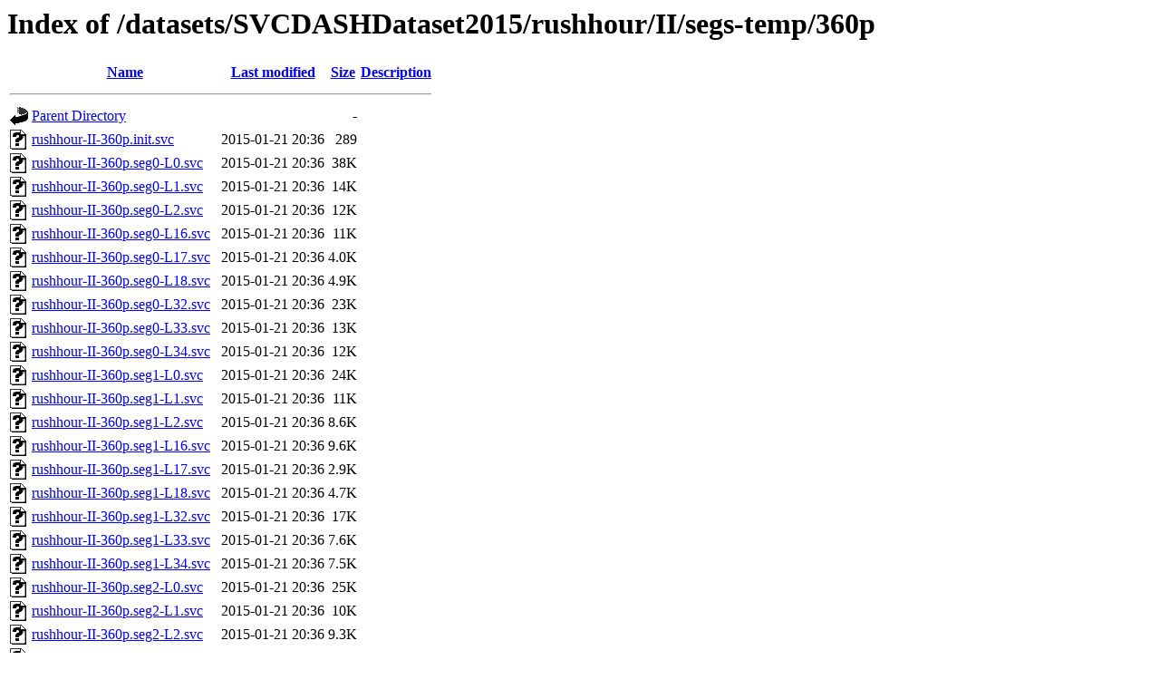

--- FILE ---
content_type: text/html;charset=UTF-8
request_url: http://ftp.itec.aau.at/datasets/SVCDASHDataset2015/rushhour/II/segs-temp/360p/
body_size: 1409
content:
<!DOCTYPE HTML PUBLIC "-//W3C//DTD HTML 3.2 Final//EN">
<html>
 <head>
  <title>Index of /datasets/SVCDASHDataset2015/rushhour/II/segs-temp/360p</title>
 </head>
 <body>
<h1>Index of /datasets/SVCDASHDataset2015/rushhour/II/segs-temp/360p</h1>
  <table>
   <tr><th valign="top"><img src="/icons/blank.gif" alt="[ICO]"></th><th><a href="?C=N;O=D">Name</a></th><th><a href="?C=M;O=A">Last modified</a></th><th><a href="?C=S;O=A">Size</a></th><th><a href="?C=D;O=A">Description</a></th></tr>
   <tr><th colspan="5"><hr></th></tr>
<tr><td valign="top"><img src="/icons/back.gif" alt="[PARENTDIR]"></td><td><a href="/datasets/SVCDASHDataset2015/rushhour/II/segs-temp/">Parent Directory</a></td><td>&nbsp;</td><td align="right">  - </td><td>&nbsp;</td></tr>
<tr><td valign="top"><img src="/icons/unknown.gif" alt="[   ]"></td><td><a href="rushhour-II-360p.init.svc">rushhour-II-360p.init.svc</a></td><td align="right">2015-01-21 20:36  </td><td align="right">289 </td><td>&nbsp;</td></tr>
<tr><td valign="top"><img src="/icons/unknown.gif" alt="[   ]"></td><td><a href="rushhour-II-360p.seg0-L0.svc">rushhour-II-360p.seg0-L0.svc</a></td><td align="right">2015-01-21 20:36  </td><td align="right"> 38K</td><td>&nbsp;</td></tr>
<tr><td valign="top"><img src="/icons/unknown.gif" alt="[   ]"></td><td><a href="rushhour-II-360p.seg0-L1.svc">rushhour-II-360p.seg0-L1.svc</a></td><td align="right">2015-01-21 20:36  </td><td align="right"> 14K</td><td>&nbsp;</td></tr>
<tr><td valign="top"><img src="/icons/unknown.gif" alt="[   ]"></td><td><a href="rushhour-II-360p.seg0-L2.svc">rushhour-II-360p.seg0-L2.svc</a></td><td align="right">2015-01-21 20:36  </td><td align="right"> 12K</td><td>&nbsp;</td></tr>
<tr><td valign="top"><img src="/icons/unknown.gif" alt="[   ]"></td><td><a href="rushhour-II-360p.seg0-L16.svc">rushhour-II-360p.seg0-L16.svc</a></td><td align="right">2015-01-21 20:36  </td><td align="right"> 11K</td><td>&nbsp;</td></tr>
<tr><td valign="top"><img src="/icons/unknown.gif" alt="[   ]"></td><td><a href="rushhour-II-360p.seg0-L17.svc">rushhour-II-360p.seg0-L17.svc</a></td><td align="right">2015-01-21 20:36  </td><td align="right">4.0K</td><td>&nbsp;</td></tr>
<tr><td valign="top"><img src="/icons/unknown.gif" alt="[   ]"></td><td><a href="rushhour-II-360p.seg0-L18.svc">rushhour-II-360p.seg0-L18.svc</a></td><td align="right">2015-01-21 20:36  </td><td align="right">4.9K</td><td>&nbsp;</td></tr>
<tr><td valign="top"><img src="/icons/unknown.gif" alt="[   ]"></td><td><a href="rushhour-II-360p.seg0-L32.svc">rushhour-II-360p.seg0-L32.svc</a></td><td align="right">2015-01-21 20:36  </td><td align="right"> 23K</td><td>&nbsp;</td></tr>
<tr><td valign="top"><img src="/icons/unknown.gif" alt="[   ]"></td><td><a href="rushhour-II-360p.seg0-L33.svc">rushhour-II-360p.seg0-L33.svc</a></td><td align="right">2015-01-21 20:36  </td><td align="right"> 13K</td><td>&nbsp;</td></tr>
<tr><td valign="top"><img src="/icons/unknown.gif" alt="[   ]"></td><td><a href="rushhour-II-360p.seg0-L34.svc">rushhour-II-360p.seg0-L34.svc</a></td><td align="right">2015-01-21 20:36  </td><td align="right"> 12K</td><td>&nbsp;</td></tr>
<tr><td valign="top"><img src="/icons/unknown.gif" alt="[   ]"></td><td><a href="rushhour-II-360p.seg1-L0.svc">rushhour-II-360p.seg1-L0.svc</a></td><td align="right">2015-01-21 20:36  </td><td align="right"> 24K</td><td>&nbsp;</td></tr>
<tr><td valign="top"><img src="/icons/unknown.gif" alt="[   ]"></td><td><a href="rushhour-II-360p.seg1-L1.svc">rushhour-II-360p.seg1-L1.svc</a></td><td align="right">2015-01-21 20:36  </td><td align="right"> 11K</td><td>&nbsp;</td></tr>
<tr><td valign="top"><img src="/icons/unknown.gif" alt="[   ]"></td><td><a href="rushhour-II-360p.seg1-L2.svc">rushhour-II-360p.seg1-L2.svc</a></td><td align="right">2015-01-21 20:36  </td><td align="right">8.6K</td><td>&nbsp;</td></tr>
<tr><td valign="top"><img src="/icons/unknown.gif" alt="[   ]"></td><td><a href="rushhour-II-360p.seg1-L16.svc">rushhour-II-360p.seg1-L16.svc</a></td><td align="right">2015-01-21 20:36  </td><td align="right">9.6K</td><td>&nbsp;</td></tr>
<tr><td valign="top"><img src="/icons/unknown.gif" alt="[   ]"></td><td><a href="rushhour-II-360p.seg1-L17.svc">rushhour-II-360p.seg1-L17.svc</a></td><td align="right">2015-01-21 20:36  </td><td align="right">2.9K</td><td>&nbsp;</td></tr>
<tr><td valign="top"><img src="/icons/unknown.gif" alt="[   ]"></td><td><a href="rushhour-II-360p.seg1-L18.svc">rushhour-II-360p.seg1-L18.svc</a></td><td align="right">2015-01-21 20:36  </td><td align="right">4.7K</td><td>&nbsp;</td></tr>
<tr><td valign="top"><img src="/icons/unknown.gif" alt="[   ]"></td><td><a href="rushhour-II-360p.seg1-L32.svc">rushhour-II-360p.seg1-L32.svc</a></td><td align="right">2015-01-21 20:36  </td><td align="right"> 17K</td><td>&nbsp;</td></tr>
<tr><td valign="top"><img src="/icons/unknown.gif" alt="[   ]"></td><td><a href="rushhour-II-360p.seg1-L33.svc">rushhour-II-360p.seg1-L33.svc</a></td><td align="right">2015-01-21 20:36  </td><td align="right">7.6K</td><td>&nbsp;</td></tr>
<tr><td valign="top"><img src="/icons/unknown.gif" alt="[   ]"></td><td><a href="rushhour-II-360p.seg1-L34.svc">rushhour-II-360p.seg1-L34.svc</a></td><td align="right">2015-01-21 20:36  </td><td align="right">7.5K</td><td>&nbsp;</td></tr>
<tr><td valign="top"><img src="/icons/unknown.gif" alt="[   ]"></td><td><a href="rushhour-II-360p.seg2-L0.svc">rushhour-II-360p.seg2-L0.svc</a></td><td align="right">2015-01-21 20:36  </td><td align="right"> 25K</td><td>&nbsp;</td></tr>
<tr><td valign="top"><img src="/icons/unknown.gif" alt="[   ]"></td><td><a href="rushhour-II-360p.seg2-L1.svc">rushhour-II-360p.seg2-L1.svc</a></td><td align="right">2015-01-21 20:36  </td><td align="right"> 10K</td><td>&nbsp;</td></tr>
<tr><td valign="top"><img src="/icons/unknown.gif" alt="[   ]"></td><td><a href="rushhour-II-360p.seg2-L2.svc">rushhour-II-360p.seg2-L2.svc</a></td><td align="right">2015-01-21 20:36  </td><td align="right">9.3K</td><td>&nbsp;</td></tr>
<tr><td valign="top"><img src="/icons/unknown.gif" alt="[   ]"></td><td><a href="rushhour-II-360p.seg2-L16.svc">rushhour-II-360p.seg2-L16.svc</a></td><td align="right">2015-01-21 20:36  </td><td align="right">8.2K</td><td>&nbsp;</td></tr>
<tr><td valign="top"><img src="/icons/unknown.gif" alt="[   ]"></td><td><a href="rushhour-II-360p.seg2-L17.svc">rushhour-II-360p.seg2-L17.svc</a></td><td align="right">2015-01-21 20:36  </td><td align="right">3.7K</td><td>&nbsp;</td></tr>
<tr><td valign="top"><img src="/icons/unknown.gif" alt="[   ]"></td><td><a href="rushhour-II-360p.seg2-L18.svc">rushhour-II-360p.seg2-L18.svc</a></td><td align="right">2015-01-21 20:36  </td><td align="right">4.7K</td><td>&nbsp;</td></tr>
<tr><td valign="top"><img src="/icons/unknown.gif" alt="[   ]"></td><td><a href="rushhour-II-360p.seg2-L32.svc">rushhour-II-360p.seg2-L32.svc</a></td><td align="right">2015-01-21 20:36  </td><td align="right"> 16K</td><td>&nbsp;</td></tr>
<tr><td valign="top"><img src="/icons/unknown.gif" alt="[   ]"></td><td><a href="rushhour-II-360p.seg2-L33.svc">rushhour-II-360p.seg2-L33.svc</a></td><td align="right">2015-01-21 20:36  </td><td align="right">9.4K</td><td>&nbsp;</td></tr>
<tr><td valign="top"><img src="/icons/unknown.gif" alt="[   ]"></td><td><a href="rushhour-II-360p.seg2-L34.svc">rushhour-II-360p.seg2-L34.svc</a></td><td align="right">2015-01-21 20:36  </td><td align="right">8.7K</td><td>&nbsp;</td></tr>
<tr><td valign="top"><img src="/icons/unknown.gif" alt="[   ]"></td><td><a href="rushhour-II-360p.seg3-L0.svc">rushhour-II-360p.seg3-L0.svc</a></td><td align="right">2015-01-21 20:36  </td><td align="right"> 25K</td><td>&nbsp;</td></tr>
<tr><td valign="top"><img src="/icons/unknown.gif" alt="[   ]"></td><td><a href="rushhour-II-360p.seg3-L1.svc">rushhour-II-360p.seg3-L1.svc</a></td><td align="right">2015-01-21 20:36  </td><td align="right"> 13K</td><td>&nbsp;</td></tr>
<tr><td valign="top"><img src="/icons/unknown.gif" alt="[   ]"></td><td><a href="rushhour-II-360p.seg3-L2.svc">rushhour-II-360p.seg3-L2.svc</a></td><td align="right">2015-01-21 20:36  </td><td align="right">8.9K</td><td>&nbsp;</td></tr>
<tr><td valign="top"><img src="/icons/unknown.gif" alt="[   ]"></td><td><a href="rushhour-II-360p.seg3-L16.svc">rushhour-II-360p.seg3-L16.svc</a></td><td align="right">2015-01-21 20:36  </td><td align="right"> 10K</td><td>&nbsp;</td></tr>
<tr><td valign="top"><img src="/icons/unknown.gif" alt="[   ]"></td><td><a href="rushhour-II-360p.seg3-L17.svc">rushhour-II-360p.seg3-L17.svc</a></td><td align="right">2015-01-21 20:36  </td><td align="right">3.2K</td><td>&nbsp;</td></tr>
<tr><td valign="top"><img src="/icons/unknown.gif" alt="[   ]"></td><td><a href="rushhour-II-360p.seg3-L18.svc">rushhour-II-360p.seg3-L18.svc</a></td><td align="right">2015-01-21 20:36  </td><td align="right">4.9K</td><td>&nbsp;</td></tr>
<tr><td valign="top"><img src="/icons/unknown.gif" alt="[   ]"></td><td><a href="rushhour-II-360p.seg3-L32.svc">rushhour-II-360p.seg3-L32.svc</a></td><td align="right">2015-01-21 20:36  </td><td align="right"> 19K</td><td>&nbsp;</td></tr>
<tr><td valign="top"><img src="/icons/unknown.gif" alt="[   ]"></td><td><a href="rushhour-II-360p.seg3-L33.svc">rushhour-II-360p.seg3-L33.svc</a></td><td align="right">2015-01-21 20:36  </td><td align="right">8.5K</td><td>&nbsp;</td></tr>
<tr><td valign="top"><img src="/icons/unknown.gif" alt="[   ]"></td><td><a href="rushhour-II-360p.seg3-L34.svc">rushhour-II-360p.seg3-L34.svc</a></td><td align="right">2015-01-21 20:36  </td><td align="right">8.2K</td><td>&nbsp;</td></tr>
<tr><td valign="top"><img src="/icons/unknown.gif" alt="[   ]"></td><td><a href="rushhour-II-360p.seg4-L0.svc">rushhour-II-360p.seg4-L0.svc</a></td><td align="right">2015-01-21 20:36  </td><td align="right"> 26K</td><td>&nbsp;</td></tr>
<tr><td valign="top"><img src="/icons/unknown.gif" alt="[   ]"></td><td><a href="rushhour-II-360p.seg4-L1.svc">rushhour-II-360p.seg4-L1.svc</a></td><td align="right">2015-01-21 20:36  </td><td align="right"> 11K</td><td>&nbsp;</td></tr>
<tr><td valign="top"><img src="/icons/unknown.gif" alt="[   ]"></td><td><a href="rushhour-II-360p.seg4-L2.svc">rushhour-II-360p.seg4-L2.svc</a></td><td align="right">2015-01-21 20:36  </td><td align="right">9.4K</td><td>&nbsp;</td></tr>
<tr><td valign="top"><img src="/icons/unknown.gif" alt="[   ]"></td><td><a href="rushhour-II-360p.seg4-L16.svc">rushhour-II-360p.seg4-L16.svc</a></td><td align="right">2015-01-21 20:36  </td><td align="right">8.6K</td><td>&nbsp;</td></tr>
<tr><td valign="top"><img src="/icons/unknown.gif" alt="[   ]"></td><td><a href="rushhour-II-360p.seg4-L17.svc">rushhour-II-360p.seg4-L17.svc</a></td><td align="right">2015-01-21 20:36  </td><td align="right">3.8K</td><td>&nbsp;</td></tr>
<tr><td valign="top"><img src="/icons/unknown.gif" alt="[   ]"></td><td><a href="rushhour-II-360p.seg4-L18.svc">rushhour-II-360p.seg4-L18.svc</a></td><td align="right">2015-01-21 20:36  </td><td align="right">4.7K</td><td>&nbsp;</td></tr>
<tr><td valign="top"><img src="/icons/unknown.gif" alt="[   ]"></td><td><a href="rushhour-II-360p.seg4-L32.svc">rushhour-II-360p.seg4-L32.svc</a></td><td align="right">2015-01-21 20:36  </td><td align="right"> 18K</td><td>&nbsp;</td></tr>
<tr><td valign="top"><img src="/icons/unknown.gif" alt="[   ]"></td><td><a href="rushhour-II-360p.seg4-L33.svc">rushhour-II-360p.seg4-L33.svc</a></td><td align="right">2015-01-21 20:36  </td><td align="right">9.1K</td><td>&nbsp;</td></tr>
<tr><td valign="top"><img src="/icons/unknown.gif" alt="[   ]"></td><td><a href="rushhour-II-360p.seg4-L34.svc">rushhour-II-360p.seg4-L34.svc</a></td><td align="right">2015-01-21 20:36  </td><td align="right">7.3K</td><td>&nbsp;</td></tr>
<tr><td valign="top"><img src="/icons/unknown.gif" alt="[   ]"></td><td><a href="rushhour-II-360p.seg5-L0.svc">rushhour-II-360p.seg5-L0.svc</a></td><td align="right">2015-01-21 20:36  </td><td align="right"> 28K</td><td>&nbsp;</td></tr>
<tr><td valign="top"><img src="/icons/unknown.gif" alt="[   ]"></td><td><a href="rushhour-II-360p.seg5-L1.svc">rushhour-II-360p.seg5-L1.svc</a></td><td align="right">2015-01-21 20:36  </td><td align="right"> 13K</td><td>&nbsp;</td></tr>
<tr><td valign="top"><img src="/icons/unknown.gif" alt="[   ]"></td><td><a href="rushhour-II-360p.seg5-L2.svc">rushhour-II-360p.seg5-L2.svc</a></td><td align="right">2015-01-21 20:36  </td><td align="right"> 11K</td><td>&nbsp;</td></tr>
<tr><td valign="top"><img src="/icons/unknown.gif" alt="[   ]"></td><td><a href="rushhour-II-360p.seg5-L16.svc">rushhour-II-360p.seg5-L16.svc</a></td><td align="right">2015-01-21 20:36  </td><td align="right">8.7K</td><td>&nbsp;</td></tr>
<tr><td valign="top"><img src="/icons/unknown.gif" alt="[   ]"></td><td><a href="rushhour-II-360p.seg5-L17.svc">rushhour-II-360p.seg5-L17.svc</a></td><td align="right">2015-01-21 20:36  </td><td align="right">4.0K</td><td>&nbsp;</td></tr>
<tr><td valign="top"><img src="/icons/unknown.gif" alt="[   ]"></td><td><a href="rushhour-II-360p.seg5-L18.svc">rushhour-II-360p.seg5-L18.svc</a></td><td align="right">2015-01-21 20:36  </td><td align="right">4.7K</td><td>&nbsp;</td></tr>
<tr><td valign="top"><img src="/icons/unknown.gif" alt="[   ]"></td><td><a href="rushhour-II-360p.seg5-L32.svc">rushhour-II-360p.seg5-L32.svc</a></td><td align="right">2015-01-21 20:36  </td><td align="right"> 19K</td><td>&nbsp;</td></tr>
<tr><td valign="top"><img src="/icons/unknown.gif" alt="[   ]"></td><td><a href="rushhour-II-360p.seg5-L33.svc">rushhour-II-360p.seg5-L33.svc</a></td><td align="right">2015-01-21 20:36  </td><td align="right">9.7K</td><td>&nbsp;</td></tr>
<tr><td valign="top"><img src="/icons/unknown.gif" alt="[   ]"></td><td><a href="rushhour-II-360p.seg5-L34.svc">rushhour-II-360p.seg5-L34.svc</a></td><td align="right">2015-01-21 20:36  </td><td align="right">7.9K</td><td>&nbsp;</td></tr>
<tr><td valign="top"><img src="/icons/unknown.gif" alt="[   ]"></td><td><a href="rushhour-II-360p.seg6-L0.svc">rushhour-II-360p.seg6-L0.svc</a></td><td align="right">2015-01-21 20:36  </td><td align="right"> 28K</td><td>&nbsp;</td></tr>
<tr><td valign="top"><img src="/icons/unknown.gif" alt="[   ]"></td><td><a href="rushhour-II-360p.seg6-L1.svc">rushhour-II-360p.seg6-L1.svc</a></td><td align="right">2015-01-21 20:36  </td><td align="right"> 13K</td><td>&nbsp;</td></tr>
<tr><td valign="top"><img src="/icons/unknown.gif" alt="[   ]"></td><td><a href="rushhour-II-360p.seg6-L2.svc">rushhour-II-360p.seg6-L2.svc</a></td><td align="right">2015-01-21 20:36  </td><td align="right"> 12K</td><td>&nbsp;</td></tr>
<tr><td valign="top"><img src="/icons/unknown.gif" alt="[   ]"></td><td><a href="rushhour-II-360p.seg6-L16.svc">rushhour-II-360p.seg6-L16.svc</a></td><td align="right">2015-01-21 20:36  </td><td align="right">8.2K</td><td>&nbsp;</td></tr>
<tr><td valign="top"><img src="/icons/unknown.gif" alt="[   ]"></td><td><a href="rushhour-II-360p.seg6-L17.svc">rushhour-II-360p.seg6-L17.svc</a></td><td align="right">2015-01-21 20:36  </td><td align="right">3.8K</td><td>&nbsp;</td></tr>
<tr><td valign="top"><img src="/icons/unknown.gif" alt="[   ]"></td><td><a href="rushhour-II-360p.seg6-L18.svc">rushhour-II-360p.seg6-L18.svc</a></td><td align="right">2015-01-21 20:36  </td><td align="right">4.7K</td><td>&nbsp;</td></tr>
<tr><td valign="top"><img src="/icons/unknown.gif" alt="[   ]"></td><td><a href="rushhour-II-360p.seg6-L32.svc">rushhour-II-360p.seg6-L32.svc</a></td><td align="right">2015-01-21 20:36  </td><td align="right"> 18K</td><td>&nbsp;</td></tr>
<tr><td valign="top"><img src="/icons/unknown.gif" alt="[   ]"></td><td><a href="rushhour-II-360p.seg6-L33.svc">rushhour-II-360p.seg6-L33.svc</a></td><td align="right">2015-01-21 20:36  </td><td align="right">9.4K</td><td>&nbsp;</td></tr>
<tr><td valign="top"><img src="/icons/unknown.gif" alt="[   ]"></td><td><a href="rushhour-II-360p.seg6-L34.svc">rushhour-II-360p.seg6-L34.svc</a></td><td align="right">2015-01-21 20:36  </td><td align="right">7.7K</td><td>&nbsp;</td></tr>
<tr><td valign="top"><img src="/icons/unknown.gif" alt="[   ]"></td><td><a href="rushhour-II-360p.seg7-L0.svc">rushhour-II-360p.seg7-L0.svc</a></td><td align="right">2015-01-21 20:36  </td><td align="right"> 28K</td><td>&nbsp;</td></tr>
<tr><td valign="top"><img src="/icons/unknown.gif" alt="[   ]"></td><td><a href="rushhour-II-360p.seg7-L1.svc">rushhour-II-360p.seg7-L1.svc</a></td><td align="right">2015-01-21 20:36  </td><td align="right"> 14K</td><td>&nbsp;</td></tr>
<tr><td valign="top"><img src="/icons/unknown.gif" alt="[   ]"></td><td><a href="rushhour-II-360p.seg7-L2.svc">rushhour-II-360p.seg7-L2.svc</a></td><td align="right">2015-01-21 20:36  </td><td align="right"> 13K</td><td>&nbsp;</td></tr>
<tr><td valign="top"><img src="/icons/unknown.gif" alt="[   ]"></td><td><a href="rushhour-II-360p.seg7-L16.svc">rushhour-II-360p.seg7-L16.svc</a></td><td align="right">2015-01-21 20:36  </td><td align="right"> 10K</td><td>&nbsp;</td></tr>
<tr><td valign="top"><img src="/icons/unknown.gif" alt="[   ]"></td><td><a href="rushhour-II-360p.seg7-L17.svc">rushhour-II-360p.seg7-L17.svc</a></td><td align="right">2015-01-21 20:36  </td><td align="right">3.5K</td><td>&nbsp;</td></tr>
<tr><td valign="top"><img src="/icons/unknown.gif" alt="[   ]"></td><td><a href="rushhour-II-360p.seg7-L18.svc">rushhour-II-360p.seg7-L18.svc</a></td><td align="right">2015-01-21 20:36  </td><td align="right">4.9K</td><td>&nbsp;</td></tr>
<tr><td valign="top"><img src="/icons/unknown.gif" alt="[   ]"></td><td><a href="rushhour-II-360p.seg7-L32.svc">rushhour-II-360p.seg7-L32.svc</a></td><td align="right">2015-01-21 20:36  </td><td align="right"> 20K</td><td>&nbsp;</td></tr>
<tr><td valign="top"><img src="/icons/unknown.gif" alt="[   ]"></td><td><a href="rushhour-II-360p.seg7-L33.svc">rushhour-II-360p.seg7-L33.svc</a></td><td align="right">2015-01-21 20:36  </td><td align="right"> 10K</td><td>&nbsp;</td></tr>
<tr><td valign="top"><img src="/icons/unknown.gif" alt="[   ]"></td><td><a href="rushhour-II-360p.seg7-L34.svc">rushhour-II-360p.seg7-L34.svc</a></td><td align="right">2015-01-21 20:36  </td><td align="right">9.3K</td><td>&nbsp;</td></tr>
<tr><td valign="top"><img src="/icons/unknown.gif" alt="[   ]"></td><td><a href="rushhour-II-360p.seg8-L0.svc">rushhour-II-360p.seg8-L0.svc</a></td><td align="right">2015-01-21 20:36  </td><td align="right"> 30K</td><td>&nbsp;</td></tr>
<tr><td valign="top"><img src="/icons/unknown.gif" alt="[   ]"></td><td><a href="rushhour-II-360p.seg8-L1.svc">rushhour-II-360p.seg8-L1.svc</a></td><td align="right">2015-01-21 20:36  </td><td align="right"> 15K</td><td>&nbsp;</td></tr>
<tr><td valign="top"><img src="/icons/unknown.gif" alt="[   ]"></td><td><a href="rushhour-II-360p.seg8-L2.svc">rushhour-II-360p.seg8-L2.svc</a></td><td align="right">2015-01-21 20:36  </td><td align="right"> 13K</td><td>&nbsp;</td></tr>
<tr><td valign="top"><img src="/icons/unknown.gif" alt="[   ]"></td><td><a href="rushhour-II-360p.seg8-L16.svc">rushhour-II-360p.seg8-L16.svc</a></td><td align="right">2015-01-21 20:36  </td><td align="right">9.9K</td><td>&nbsp;</td></tr>
<tr><td valign="top"><img src="/icons/unknown.gif" alt="[   ]"></td><td><a href="rushhour-II-360p.seg8-L17.svc">rushhour-II-360p.seg8-L17.svc</a></td><td align="right">2015-01-21 20:36  </td><td align="right">3.4K</td><td>&nbsp;</td></tr>
<tr><td valign="top"><img src="/icons/unknown.gif" alt="[   ]"></td><td><a href="rushhour-II-360p.seg8-L18.svc">rushhour-II-360p.seg8-L18.svc</a></td><td align="right">2015-01-21 20:36  </td><td align="right">5.0K</td><td>&nbsp;</td></tr>
<tr><td valign="top"><img src="/icons/unknown.gif" alt="[   ]"></td><td><a href="rushhour-II-360p.seg8-L32.svc">rushhour-II-360p.seg8-L32.svc</a></td><td align="right">2015-01-21 20:36  </td><td align="right"> 21K</td><td>&nbsp;</td></tr>
<tr><td valign="top"><img src="/icons/unknown.gif" alt="[   ]"></td><td><a href="rushhour-II-360p.seg8-L33.svc">rushhour-II-360p.seg8-L33.svc</a></td><td align="right">2015-01-21 20:36  </td><td align="right"> 11K</td><td>&nbsp;</td></tr>
<tr><td valign="top"><img src="/icons/unknown.gif" alt="[   ]"></td><td><a href="rushhour-II-360p.seg8-L34.svc">rushhour-II-360p.seg8-L34.svc</a></td><td align="right">2015-01-21 20:36  </td><td align="right">9.3K</td><td>&nbsp;</td></tr>
<tr><td valign="top"><img src="/icons/unknown.gif" alt="[   ]"></td><td><a href="rushhour-II-360p.seg9-L0.svc">rushhour-II-360p.seg9-L0.svc</a></td><td align="right">2015-01-21 20:36  </td><td align="right"> 28K</td><td>&nbsp;</td></tr>
<tr><td valign="top"><img src="/icons/unknown.gif" alt="[   ]"></td><td><a href="rushhour-II-360p.seg9-L1.svc">rushhour-II-360p.seg9-L1.svc</a></td><td align="right">2015-01-21 20:36  </td><td align="right"> 14K</td><td>&nbsp;</td></tr>
<tr><td valign="top"><img src="/icons/unknown.gif" alt="[   ]"></td><td><a href="rushhour-II-360p.seg9-L2.svc">rushhour-II-360p.seg9-L2.svc</a></td><td align="right">2015-01-21 20:36  </td><td align="right"> 11K</td><td>&nbsp;</td></tr>
<tr><td valign="top"><img src="/icons/unknown.gif" alt="[   ]"></td><td><a href="rushhour-II-360p.seg9-L16.svc">rushhour-II-360p.seg9-L16.svc</a></td><td align="right">2015-01-21 20:36  </td><td align="right"> 10K</td><td>&nbsp;</td></tr>
<tr><td valign="top"><img src="/icons/unknown.gif" alt="[   ]"></td><td><a href="rushhour-II-360p.seg9-L17.svc">rushhour-II-360p.seg9-L17.svc</a></td><td align="right">2015-01-21 20:36  </td><td align="right">3.0K</td><td>&nbsp;</td></tr>
<tr><td valign="top"><img src="/icons/unknown.gif" alt="[   ]"></td><td><a href="rushhour-II-360p.seg9-L18.svc">rushhour-II-360p.seg9-L18.svc</a></td><td align="right">2015-01-21 20:36  </td><td align="right">4.9K</td><td>&nbsp;</td></tr>
<tr><td valign="top"><img src="/icons/unknown.gif" alt="[   ]"></td><td><a href="rushhour-II-360p.seg9-L32.svc">rushhour-II-360p.seg9-L32.svc</a></td><td align="right">2015-01-21 20:36  </td><td align="right"> 19K</td><td>&nbsp;</td></tr>
<tr><td valign="top"><img src="/icons/unknown.gif" alt="[   ]"></td><td><a href="rushhour-II-360p.seg9-L33.svc">rushhour-II-360p.seg9-L33.svc</a></td><td align="right">2015-01-21 20:36  </td><td align="right">8.5K</td><td>&nbsp;</td></tr>
<tr><td valign="top"><img src="/icons/unknown.gif" alt="[   ]"></td><td><a href="rushhour-II-360p.seg9-L34.svc">rushhour-II-360p.seg9-L34.svc</a></td><td align="right">2015-01-21 20:36  </td><td align="right">8.4K</td><td>&nbsp;</td></tr>
<tr><td valign="top"><img src="/icons/unknown.gif" alt="[   ]"></td><td><a href="rushhour-II-360p.seg10-L0.svc">rushhour-II-360p.seg10-L0.svc</a></td><td align="right">2015-01-21 20:36  </td><td align="right"> 14K</td><td>&nbsp;</td></tr>
<tr><td valign="top"><img src="/icons/unknown.gif" alt="[   ]"></td><td><a href="rushhour-II-360p.seg10-L1.svc">rushhour-II-360p.seg10-L1.svc</a></td><td align="right">2015-01-21 20:36  </td><td align="right">3.9K</td><td>&nbsp;</td></tr>
<tr><td valign="top"><img src="/icons/unknown.gif" alt="[   ]"></td><td><a href="rushhour-II-360p.seg10-L2.svc">rushhour-II-360p.seg10-L2.svc</a></td><td align="right">2015-01-21 20:36  </td><td align="right">3.7K</td><td>&nbsp;</td></tr>
<tr><td valign="top"><img src="/icons/unknown.gif" alt="[   ]"></td><td><a href="rushhour-II-360p.seg10-L16.svc">rushhour-II-360p.seg10-L16.svc</a></td><td align="right">2015-01-21 20:36  </td><td align="right">5.0K</td><td>&nbsp;</td></tr>
<tr><td valign="top"><img src="/icons/unknown.gif" alt="[   ]"></td><td><a href="rushhour-II-360p.seg10-L17.svc">rushhour-II-360p.seg10-L17.svc</a></td><td align="right">2015-01-21 20:36  </td><td align="right">783 </td><td>&nbsp;</td></tr>
<tr><td valign="top"><img src="/icons/unknown.gif" alt="[   ]"></td><td><a href="rushhour-II-360p.seg10-L18.svc">rushhour-II-360p.seg10-L18.svc</a></td><td align="right">2015-01-21 20:36  </td><td align="right">1.5K</td><td>&nbsp;</td></tr>
<tr><td valign="top"><img src="/icons/unknown.gif" alt="[   ]"></td><td><a href="rushhour-II-360p.seg10-L32.svc">rushhour-II-360p.seg10-L32.svc</a></td><td align="right">2015-01-21 20:36  </td><td align="right">8.9K</td><td>&nbsp;</td></tr>
<tr><td valign="top"><img src="/icons/unknown.gif" alt="[   ]"></td><td><a href="rushhour-II-360p.seg10-L33.svc">rushhour-II-360p.seg10-L33.svc</a></td><td align="right">2015-01-21 20:36  </td><td align="right">1.9K</td><td>&nbsp;</td></tr>
<tr><td valign="top"><img src="/icons/unknown.gif" alt="[   ]"></td><td><a href="rushhour-II-360p.seg10-L34.svc">rushhour-II-360p.seg10-L34.svc</a></td><td align="right">2015-01-21 20:36  </td><td align="right">2.1K</td><td>&nbsp;</td></tr>
   <tr><th colspan="5"><hr></th></tr>
</table>
<address>Apache/2.4.52 (Ubuntu) Server at ftp.itec.aau.at Port 80</address>
</body></html>
